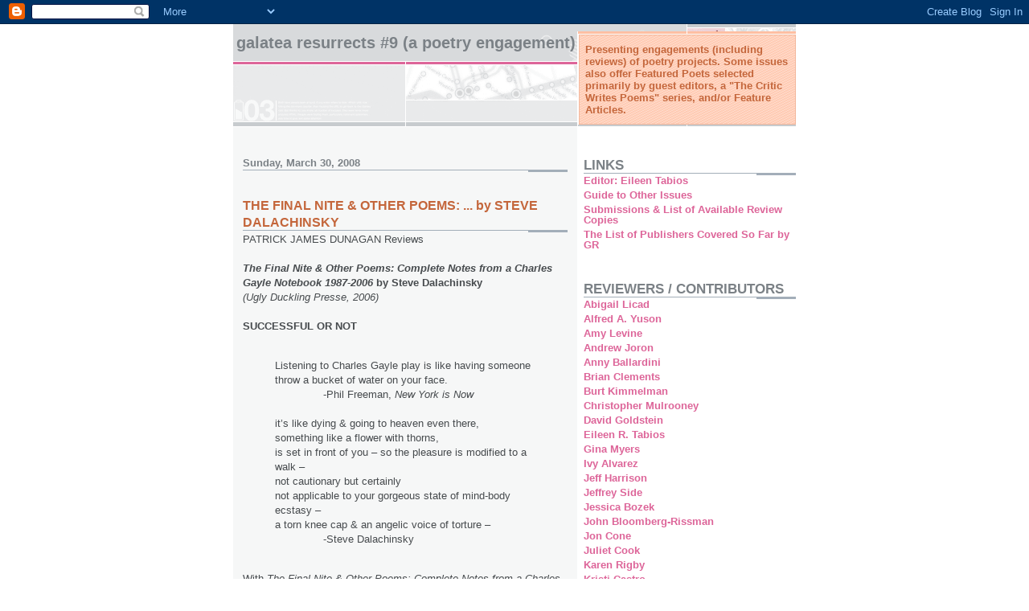

--- FILE ---
content_type: text/html; charset=UTF-8
request_url: https://galatearesurrection9.blogspot.com/2008/03/final-nite-other-poems-by-steve.html
body_size: 15097
content:
<!DOCTYPE html>
<html dir='ltr'>
<head>
<link href='https://www.blogger.com/static/v1/widgets/2944754296-widget_css_bundle.css' rel='stylesheet' type='text/css'/>
<meta content='text/html; charset=UTF-8' http-equiv='Content-Type'/>
<meta content='blogger' name='generator'/>
<link href='https://galatearesurrection9.blogspot.com/favicon.ico' rel='icon' type='image/x-icon'/>
<link href='http://galatearesurrection9.blogspot.com/2008/03/final-nite-other-poems-by-steve.html' rel='canonical'/>
<link rel="alternate" type="application/atom+xml" title="Galatea Resurrects #9 (A Poetry Engagement) - Atom" href="https://galatearesurrection9.blogspot.com/feeds/posts/default" />
<link rel="alternate" type="application/rss+xml" title="Galatea Resurrects #9 (A Poetry Engagement) - RSS" href="https://galatearesurrection9.blogspot.com/feeds/posts/default?alt=rss" />
<link rel="service.post" type="application/atom+xml" title="Galatea Resurrects #9 (A Poetry Engagement) - Atom" href="https://www.blogger.com/feeds/3431382819443706882/posts/default" />

<link rel="alternate" type="application/atom+xml" title="Galatea Resurrects #9 (A Poetry Engagement) - Atom" href="https://galatearesurrection9.blogspot.com/feeds/1956231173499093172/comments/default" />
<!--Can't find substitution for tag [blog.ieCssRetrofitLinks]-->
<meta content='http://galatearesurrection9.blogspot.com/2008/03/final-nite-other-poems-by-steve.html' property='og:url'/>
<meta content='THE FINAL NITE &amp; OTHER POEMS: ... by STEVE DALACHINSKY' property='og:title'/>
<meta content='PATRICK JAMES DUNAGAN Reviews The Final Nite &amp; Other Poems: Complete Notes from a Charles Gayle Notebook 1987-2006 by Steve Dalachinsky (Ugl...' property='og:description'/>
<title>Galatea Resurrects #9 (A Poetry Engagement): THE FINAL NITE & OTHER POEMS: ... by STEVE DALACHINSKY</title>
<style id='page-skin-1' type='text/css'><!--
/*
* -----------------------------------------------------
* Blogger Template Style
* Name:     Snapshot: Madder
* Date:     27 Feb 2004
* Updated by: Blogger Team
* ------------------------------------------------------ */
/* -- basic html elements -- */
body {
padding: 0;
margin: 0;
font-size: small;
color: #474B4E;
background: #fff;
text-align: center;
}
a {
color: #DD6599;
font-weight: bold;
text-decoration: none;
}
a:visited {
color: #D6A0B6;
}
a:hover {
text-decoration: underline;
color: #FD0570;
}
h1 {
margin: 0;
color: #7B8186;
font-size: 1.5em;
text-transform: lowercase;
}
h1 a, h1 a:link, h1 a:visited {
color: #7B8186;
}
h2, #comments h4 {
font-size: 1em;
margin-top: 2em;
margin-right: 0;
margin-bottom: 0;
margin-left: 0;
color: #7B8186;
background: transparent url(https://resources.blogblog.com/blogblog/data/snapshot/bg-header1_left.gif) bottom right no-repeat;
padding-bottom: 2px;
}
h3 {
font-size: 1em;
margin-top: 2em;
margin-right: 0;
margin-bottom: 0;
margin-left: 0;
background: transparent url(https://resources.blogblog.com/blogblog/data/snapshot/bg-header1_left.gif) bottom right no-repeat;
padding-bottom: 2px;
}
h4, h5 {
font-size: 0.9em;
text-transform: lowercase;
letter-spacing: 2px;
}
h5 {
color: #7B8186;
}
h6 {
font-size: 0.8em;
text-transform: uppercase;
letter-spacing: 2px;
}
p {
margin-top: 0;
margin-right: 0;
margin-bottom: 1em;
margin-left: 0;
}
img, form {
border: 0; margin: 0;
}
/* -- layout -- */
#outer-wrapper {
width: 700px;
margin: 0 auto;
text-align: left;
font: normal normal 100% Helvetica, Arial, sans-serif;
background: #fff url(https://resources.blogblog.com/blogblog/data/snapshot/bg-body_left.gif) left top repeat-y;
}
#header-wrapper {
background: #D8DADC url(https://resources.blogblog.com/blogblog/data/snapshot/bg-headerdiv_left.gif) left top repeat-y;
position: relative;
_height: 0;
}
.descriptionwrapper {
background: #fff url(https://resources.blogblog.com/blogblog/data/snapshot/bg-sidebar.gif) 1px 0 no-repeat;
width: 264px;
padding-top: 0;
padding-right: 0;
padding-bottom: 0;
padding-left: 8px;
margin-top: 1px;
margin-right: 0;
margin-bottom: 2px;
margin-left: 0;
position: absolute;
bottom: 0px;
right: 0px;
}
.description {
border: 1px solid #F3B89D;
background: #FFD1BC url(https://resources.blogblog.com/blogblog/data/snapshot/bg-profile.gif);
padding-top: 10px;
padding-right: 0;
padding-bottom: 10px;
padding-left: 7px;
margin-top: 4px;
margin-right: 0;
margin-bottom: 0;
margin-left: -6px;
color: #C4663B;
font-weight: bold;
}
#header-inner {
background: transparent url(https://resources.blogblog.com/blogblog/data/snapshot/header-01_left.gif) bottom left no-repeat;
_height: 0;
}
#main-wrapper {
line-height: 1.4;
float: left;
padding: 10px 12px;
border-top: solid 1px #fff;
width: 428px;
word-wrap: break-word; /* fix for long text breaking sidebar float in IE */
overflow: hidden;     /* fix for long non-text content breaking IE sidebar float */
/* Tantek hack - http://www.tantek.com/CSS/Examples/boxmodelhack.html */
voice-family: "\"}\"";
voice-family: inherit;
width: 404px;
}
/* IE5 hack */
#main {}
#sidebar {
float:right;
border-top: solid 1px #fff;
padding-top: 4px;
padding-right: 0;
padding-bottom: 0;
padding-left: 7px;
background: #fff;
width: 264px;
word-wrap: break-word; /* fix for long text breaking sidebar float in IE */
overflow: hidden;     /* fix for long non-text content breaking IE sidebar float */
}
#footer {
clear: both;
background: #E9EAEB url(https://resources.blogblog.com/blogblog/data/snapshot/bg-footer_left.gif) bottom left no-repeat;
border-top: solid 1px #fff;
min-height: 15px;
}
/* -- header style -- */
#header h1 {
padding-top: 12px;
padding-right: 0;
padding-bottom: 92px;
padding-left: 4px;
width: 557px;
line-height: normal;
}
/* -- content area style -- */
#main {
line-height: 1.4;
}
.post h3 {
font-size: 1.2em;
margin-bottom: 0;
color: #C4663B;
}
.post h3 a,
.post h3 a:visited {
color: #C4663B;
}
.post {
clear: both;
margin-bottom: 4em;
}
.post-footer .post-author,
.post-footer .post-timestamp {
color: #B4BABE;
}
.uncustomized-post-template .post-author,
.uncustomized-post-template .post-timestamp {
float: left;
margin-right: 4px;
}
.uncustomized-post-template .post-footer .comment-link {
float: right;
margin-left: 4px;
}
.post img, table.tr-caption-container {
border: 1px solid #E3E4E4;
padding: 2px;
background: #fff;
}
.tr-caption-container img {
border: none;
padding: 0;
}
.deleted-comment {
font-style:italic;
color:gray;
}
.feed-links {
clear: both;
line-height: 2.5em;
}
#blog-pager-newer-link {
float: left;
}
#blog-pager-older-link {
float: right;
}
#blog-pager {
text-align: center;
}
.comment-footer {
margin-bottom: 10px;
}
/* -- sidebar style -- */
.sidebar .widget {
margin-top: 1.3em;
margin-right: 0;
margin-bottom: 0.5em;
margin-left: 0;
}
.sidebar h2 {
font-size: 1.3em;
}
.sidebar dl {
margin-top: 0;
margin-right: 0;
margin-bottom: 10px;
margin-left: 0;
}
.sidebar ul {
list-style: none;
margin: 0;
padding: 0;
}
.sidebar li {
padding-bottom: 5px;
line-height: 1
}
.main .widget .clear {
clear: both;
}
/* -- sidebar style -- */
#footer p {
margin: 0;
padding: 12px 8px;
font-size: 0.9em;
}
.profile-textblock {
margin-left: 0;
clear: both;
}
.profile-img {
float: left;
margin-top: 0;
margin-right: 10px;
margin-bottom: 5px;
margin-left: 0;
border: 1px solid #7C78B5;
padding: 4px;
}
/** Page structure tweaks for layout editor wireframe */
body#layout #header-wrapper {
margin-top: 0;
}
body#layout #main-wrapper {
padding:0;
}

--></style>
<link href='https://www.blogger.com/dyn-css/authorization.css?targetBlogID=3431382819443706882&amp;zx=05a0c73f-c517-4818-9c89-a4db5de45f5e' media='none' onload='if(media!=&#39;all&#39;)media=&#39;all&#39;' rel='stylesheet'/><noscript><link href='https://www.blogger.com/dyn-css/authorization.css?targetBlogID=3431382819443706882&amp;zx=05a0c73f-c517-4818-9c89-a4db5de45f5e' rel='stylesheet'/></noscript>
<meta name='google-adsense-platform-account' content='ca-host-pub-1556223355139109'/>
<meta name='google-adsense-platform-domain' content='blogspot.com'/>

</head>
<body>
<div class='navbar section' id='navbar'><div class='widget Navbar' data-version='1' id='Navbar1'><script type="text/javascript">
    function setAttributeOnload(object, attribute, val) {
      if(window.addEventListener) {
        window.addEventListener('load',
          function(){ object[attribute] = val; }, false);
      } else {
        window.attachEvent('onload', function(){ object[attribute] = val; });
      }
    }
  </script>
<div id="navbar-iframe-container"></div>
<script type="text/javascript" src="https://apis.google.com/js/platform.js"></script>
<script type="text/javascript">
      gapi.load("gapi.iframes:gapi.iframes.style.bubble", function() {
        if (gapi.iframes && gapi.iframes.getContext) {
          gapi.iframes.getContext().openChild({
              url: 'https://www.blogger.com/navbar/3431382819443706882?po\x3d1956231173499093172\x26origin\x3dhttps://galatearesurrection9.blogspot.com',
              where: document.getElementById("navbar-iframe-container"),
              id: "navbar-iframe"
          });
        }
      });
    </script><script type="text/javascript">
(function() {
var script = document.createElement('script');
script.type = 'text/javascript';
script.src = '//pagead2.googlesyndication.com/pagead/js/google_top_exp.js';
var head = document.getElementsByTagName('head')[0];
if (head) {
head.appendChild(script);
}})();
</script>
</div></div>
<div id='outer-wrapper'><div id='wrap2'>
<!-- skip links for text browsers -->
<span id='skiplinks' style='display:none;'>
<a href='#main'>skip to main </a> |
      <a href='#sidebar'>skip to sidebar</a>
</span>
<div id='header-wrapper'>
<div class='header section' id='header'><div class='widget Header' data-version='1' id='Header1'>
<div id='header-inner'>
<div class='titlewrapper'>
<h1 class='title'>
<a href='https://galatearesurrection9.blogspot.com/'>
Galatea Resurrects #9 (A Poetry Engagement)
</a>
</h1>
</div>
<div class='descriptionwrapper'>
<p class='description'><span>Presenting engagements (including reviews) of poetry projects. Some issues also offer Featured Poets selected primarily by guest editors, a "The Critic Writes Poems" series, and/or Feature Articles.</span></p>
</div>
</div>
</div></div>
</div>
<div id='content-wrapper'>
<div id='crosscol-wrapper' style='text-align:center'>
<div class='crosscol no-items section' id='crosscol'></div>
</div>
<div id='main-wrapper'>
<div class='main section' id='main'><div class='widget Blog' data-version='1' id='Blog1'>
<div class='blog-posts hfeed'>

          <div class="date-outer">
        
<h2 class='date-header'><span>Sunday, March 30, 2008</span></h2>

          <div class="date-posts">
        
<div class='post-outer'>
<div class='post hentry uncustomized-post-template' itemprop='blogPost' itemscope='itemscope' itemtype='http://schema.org/BlogPosting'>
<meta content='3431382819443706882' itemprop='blogId'/>
<meta content='1956231173499093172' itemprop='postId'/>
<a name='1956231173499093172'></a>
<h3 class='post-title entry-title' itemprop='name'>
THE FINAL NITE & OTHER POEMS: ... by STEVE DALACHINSKY
</h3>
<div class='post-header'>
<div class='post-header-line-1'></div>
</div>
<div class='post-body entry-content' id='post-body-1956231173499093172' itemprop='description articleBody'>
PATRICK JAMES DUNAGAN Reviews<br /><br /><strong><em>The Final Nite & Other Poems: Complete Notes from a Charles Gayle Notebook 1987-2006 </em>by Steve Dalachinsky</strong><br /><em>(Ugly Duckling Presse, 2006)</em><br /><br /><strong>SUCCESSFUL OR NOT</strong><br /><br /><blockquote>Listening to Charles Gayle play is like having someone throw a bucket of water on your face.<br />&nbsp;&nbsp;&nbsp;&nbsp;&nbsp;&nbsp;&nbsp;&nbsp;&nbsp;&nbsp;&nbsp;&nbsp;&nbsp;&nbsp;&nbsp;-Phil Freeman, <em>New York is Now</em><br /><br />it&#8217;s like dying & going to heaven even there, <br />something like a flower with thorns,<br />is set in front of you &#8211; so the pleasure is modified to a walk &#8211; <br />not cautionary but certainly<br />not applicable to your gorgeous state of mind-body ecstasy &#8211;<br />a torn knee cap & an angelic voice of torture &#8211;<br />&nbsp;&nbsp;&nbsp;&nbsp;&nbsp;&nbsp;&nbsp;&nbsp;&nbsp;&nbsp;&nbsp;&nbsp;&nbsp;&nbsp;&nbsp;-Steve Dalachinsky</blockquote><br />With <em>The Final Nite & Other Poems: Complete Notes from a Charles Gayle Notebook 1987-2006</em>, Steve Dalachinsky offers up a scrapbook collection of jottings written while in attendance at live performances and recording sessions of saxophonist Charles Gayle. As Dalachinsky writes in his introduction, &#8220;I&#8217;ve included every poem written under these circumstances&#8230; successful or not&#8230; with little or no editing.&#8221; Dalachinsky provides notes at the top of every entry usually giving the date and location of the performance along with additional remarks here and there such as Ted Joans being present, or Gayle playing the piano rather than his saxophone. When Dalachinsky hits his mark the precision is right on. While capturing the moment of his listening, Dalachinsky transcends a mundane accounting of his factual whereabouts into a headier contemplative statement of calling. <br />  <blockquote>1-29-94<br />  Charles Gayle Trio (William Parker &#8211; bass, Mike Winderly &#8211; drums)<br />  @ The Knitting Factory set 1<br /><br />  <br />  <strong>A secular bewilderness</strong><br /><br />  without a table to rest<br />  my elbows on<br />  without a crowd of<br />  spaces to listen to the birds between<br />  raindrops<br />  there is good cause to say<br />   &nbsp;&nbsp;&nbsp;&nbsp;&nbsp;&nbsp;&nbsp;&nbsp;&nbsp;&nbsp;&nbsp;&nbsp;&nbsp;&nbsp;&nbsp; &#8220;ALONE&#8221;<br />  in the midst of a few<br />  strangers<br /><br />  i go back to a dream i had<br />  the other night<br />  in which the &#8220;OTHERS&#8221; were<br />  victorious <br />  & wake with jump into<br />  day light & its<br />  passage thru the blooming<br />  yellow dwarf daffodils<br />  on the sill<br /><br />  it was not as cold as<br />  usual & <br />  i had a sense of<br />  colonization<br />  within my thought &<br />  atrophy within my<br />  fingers<br /><br />  without a starting point<br />  from outside <br />  my inside sees little<br />  to go on<br />  & the beams across the roof<br />  of my eyes<br />  slant thru my drowsiness<br />  small shafts & splinters of a <br />  whyfor &#8211;<br /><br />  because whatever lords<br />  left the bills unpaid<br />  in a circle of calling<br />  when Sabbath eve had drawn<br />  to a close<br />  i found myself<br />  disclosing the top of my head<br />  & throwing religious raiment<br />  to the floor<br />  & bending to<br />  the brief light  <br />  like a flower & <br />  singing thru the rain<br />  like a bird.</blockquote><br />The difficult assertion to make is that Dalachinsky captures the spirit of Gayle&#8217;s music.  Readers who approach this volume with any expectation of energy transfer from the music into the writing may be disappointed. Dalachinsky does however have moments where he chases after the rhythms of Gale&#8217;s performance, combining a traditional sense of conveying &#8216;meaning&#8217; in the writing with an exploration of pushing the tonal qualities of speech. <em>[Editor's Note: Some of the caesuras and indentations in quoted poem excerpts may not be exactly replicated due to Blogger format.]</em><br />  <blockquote>1-22-04<br />  Charles Gayle Trio (Tom Abbs &#8211; bass, Rashid Baker &#8211; drums)<br />  @ Tonic<br /><br />  <em>Gayle plays extended alto sax</em><br /><br /><br />  to see     &nbsp;&nbsp;&nbsp;&nbsp;&nbsp;&nbsp;&nbsp;&nbsp;&nbsp;&nbsp;&nbsp;&nbsp;&nbsp;with Vision<br />  have a   &nbsp;&nbsp;&nbsp;&nbsp;&nbsp;&nbsp;&nbsp;&nbsp;&nbsp;&nbsp;&nbsp;&nbsp;&nbsp;&nbsp;&nbsp;Vision<br />    envision      &nbsp;&nbsp;&nbsp;&nbsp;&nbsp;&nbsp;&nbsp;&nbsp;&nbsp;&nbsp;&nbsp;&nbsp;&nbsp;A future free to Envision &#8211;<br />  minutes & monuments<br />  & election fraud<br />  waiting on the corner can be a dangerous thing<br />  steeping off the corner can be a dangerous thing &nbsp;&nbsp;&nbsp;&nbsp;&nbsp;&nbsp;&nbsp;&nbsp;&nbsp;&nbsp;&nbsp;&nbsp;&nbsp;(Game: how<br />  many words can YOU<br />  standing    on    the    corner    can    be    a    dangerous    thing<br />  Make from the word<br />  sitting    in    the    corner    can    be    a    dangerous    thing<br />          &nbsp;&nbsp;&nbsp;&nbsp;&nbsp;&nbsp;&nbsp;&nbsp;&nbsp;&nbsp;&nbsp;&nbsp;&nbsp;&nbsp;&nbsp;Intervals)<br />  cornered in the corner<br />  it&#8217;s  about  intervals  about  changing  the  squiggly  lines  into<br />  words~~~~~~<br />  ~~~~~~~~~INT(E)R(V)(A)(L)S~~~~~~~~~~~~~~~~~~~~~~<br />  ~~~~~~~~~~~~~~~~~~~~~~<br />  valsevainveinanttailslavelairinvertsternsteinnaivetinvailvi-<br />   talatelateslainstainrainnerve~~~~~~~~~ venttrialtrailsalesailtalev-<br />  eilvinerentternslitlitilestilealereinstrainlainlanevalesentlentnetlet-<br />  setitsitsintinsatvatrailstaleailalenaillanesentsaveinertslantrant&#8230;.<br />  lying in a corner is unsafe<br />  crouching in a corner is unsafe<br />  hiding in a corner is unsafe<br />  standing in a corner is unsafe<br />`  sleeping in a corner is unsafe<br />  crossing @ the corner  &nbsp;&nbsp;&nbsp;&nbsp;&nbsp;&nbsp;&nbsp;&nbsp;&nbsp;&nbsp;&nbsp;&nbsp;&nbsp;&nbsp;&nbsp;look both ways<br />  loafing lurking hanging&#8230;&#8230;<br /><br />  vealearlrealeartearslatelateeatletratare atalterlatertarleanlearnart.</blockquote><br />He sets the mood and direction of the piece, that is, the conception of having a vision and following through with it. Then slams words together, creating a jumble of articulate incoherence moving away from meaning towards sound. Dalachinsky comes closest here to capturing the thrust of the notes Gayle releases. Ending on the demand &#8211; when you separate the last eight letters into two words &#8211; &#8216;learn art.&#8217; It&#8217;s a directive. A way through the predicament of being alive, feel the thrust of everything rushing through you and release it: bear witness.   <br /><br />This book is Dalachinsky&#8217;s (as it should be) far more than Gayle&#8217;s. It&#8217;s an appreciation of the music, but its focus and preoccupation is primarily with Dalachinsky himself. It&#8217;s doubtful that either of them would have it any other way. Dalachinsky matches Gayle in so far that he puts himself on the line as much as Gayle does in his performances. Each of them expresses emotions and feelings without regret or reflection&#8212;they&#8217;re exploring inner complexions as they go&#8212;controversial as the subject matter may be.<br />  <blockquote>4-6-92<br />  Charles Gayle Trio<br />  @ The Knitting Factory<br /><br />  <em>Gayle gives his first anti-abortion speech</em><br /><br /><br />  <strong>Pipe/line</strong><br /><br />  1.<br />  there&#8217;s need <br />  there&#8217;s greed<br />         &nbsp;&nbsp;&nbsp;&nbsp;&nbsp;&nbsp;&nbsp;&nbsp;&nbsp;&nbsp;&nbsp;&nbsp;&nbsp;&nbsp;&nbsp;a chair to sit down on<br />  plants i.e. trees &nbsp;&nbsp;&nbsp;&nbsp;&nbsp;&nbsp;&nbsp;&nbsp;&nbsp;&nbsp;&nbsp;&nbsp;&nbsp;&nbsp;&nbsp;take in carbon dioxide<br />    &nbsp;&nbsp;&nbsp;&nbsp;&nbsp;&nbsp;&nbsp;&nbsp;&nbsp;&nbsp;&nbsp;&nbsp;&nbsp;&nbsp;&nbsp;&nbsp;&nbsp;&nbsp;&nbsp;&nbsp;&nbsp;&nbsp;&nbsp;&nbsp;&nbsp;&nbsp;&nbsp;&nbsp;&nbsp;&nbsp;& give off oxygen<br />     &nbsp;&nbsp;&nbsp;&nbsp;&nbsp;&nbsp;&nbsp;&nbsp;&nbsp;&nbsp;&nbsp;&nbsp;&nbsp;&nbsp;&nbsp;&nbsp;&nbsp;&nbsp;&nbsp;&nbsp;&nbsp;&nbsp;&nbsp;&nbsp;&nbsp;&nbsp;&nbsp;&nbsp;&nbsp;&nbsp;&nbsp;&nbsp;&nbsp;&nbsp;&nbsp;&nbsp;&nbsp;&nbsp;&nbsp;&nbsp;&nbsp;&nbsp;&nbsp;people toot their horns<br /><br />  is anything more important than a human life?<br />       &nbsp;&nbsp;&nbsp;&nbsp;&nbsp;&nbsp;&nbsp;&nbsp;&nbsp;&nbsp;&nbsp;age old question &nbsp;&nbsp;&nbsp;&nbsp;&nbsp;&nbsp;&nbsp;&nbsp;&nbsp;&nbsp;founded on guilt<br /><br />  embryo in electric chair<br />  black/white cellular          &nbsp;&nbsp;&nbsp;&nbsp;&nbsp;&nbsp;&nbsp;&nbsp;&nbsp;&nbsp;&nbsp;&nbsp;&nbsp;&nbsp;&nbsp;murder <br />          &nbsp;&nbsp;&nbsp;&nbsp;&nbsp;&nbsp;&nbsp;&nbsp;&nbsp;&nbsp;&nbsp;&nbsp;&nbsp;&nbsp;&nbsp;all part of  &nbsp;&nbsp;&nbsp;&nbsp;&nbsp;&nbsp;&nbsp;&nbsp;&nbsp;&nbsp;&nbsp;&nbsp;&nbsp;&nbsp;&nbsp;same thing<br />  heard  all before<br />             &nbsp;&nbsp;&nbsp;&nbsp;&nbsp;&nbsp;&nbsp;&nbsp;&nbsp;&nbsp;&nbsp;&nbsp;&nbsp;&nbsp;&nbsp;baby  &nbsp;&nbsp;&nbsp;&nbsp;&nbsp;&nbsp;&nbsp;&nbsp;mommy      &nbsp;&nbsp;&nbsp;&nbsp;&nbsp;&nbsp;&nbsp;&nbsp;&nbsp;&nbsp;sapling<br />     &nbsp;&nbsp;&nbsp;&nbsp;&nbsp;&nbsp;&nbsp;&nbsp;&nbsp;&nbsp;&nbsp;&nbsp;&nbsp;&nbsp;&nbsp;grave disappointments<br />  murder is murder<br />         &nbsp;&nbsp;&nbsp;&nbsp;&nbsp;&nbsp;&nbsp;&nbsp;&nbsp;&nbsp;&nbsp;&nbsp;&nbsp;&nbsp;&nbsp;gabriel you know where it&#8217;s going<br />       no &#8211; fact is you don&#8217;t<br /><br />  oh so easy if we really knew our right from wrong<br />    &nbsp;&nbsp;&nbsp;&nbsp;&nbsp;&nbsp;&nbsp;&nbsp;&nbsp;&nbsp;&nbsp;&nbsp;&nbsp;&nbsp;&nbsp;left<br />  so easy to live & not breathe<br />     wind pipe food pipe oil pipe log cabin<br />              &nbsp;&nbsp;&nbsp;&nbsp;&nbsp;&nbsp;&nbsp;&nbsp;&nbsp;&nbsp;&nbsp;&nbsp;&nbsp;&nbsp;&nbsp;&nbsp;&nbsp;&nbsp;&nbsp;&nbsp;&nbsp;&nbsp;&nbsp;&nbsp;&nbsp;&nbsp;&nbsp;&nbsp;&nbsp;&nbsp;&nbsp;&nbsp;&nbsp;&nbsp;&nbsp;&nbsp;&nbsp;&nbsp;&nbsp;&nbsp;&nbsp;&nbsp;&nbsp;i choke on them all<br /><br />  2.<br />  i am against abortion but pro choice<br />  if circumstances are weighed<br />  & decisions are based on belief & will<br />       &nbsp;&nbsp;&nbsp;&nbsp;&nbsp;&nbsp;&nbsp;&nbsp;&nbsp;&nbsp;&nbsp;&nbsp;&nbsp;&nbsp;&nbsp;desire & need<br />  but murder is murder<br />            &nbsp;&nbsp;&nbsp;&nbsp;&nbsp;&nbsp;&nbsp;&nbsp;&nbsp;&nbsp;&nbsp;&nbsp;&nbsp;&nbsp;&nbsp;&nbsp;&nbsp;&nbsp;&nbsp;&nbsp;&nbsp;&nbsp;&nbsp;&nbsp;&nbsp;&nbsp;&nbsp;&nbsp;&nbsp;&nbsp;i am against murder but pro choice<br /><br />         &nbsp;&nbsp;&nbsp;&nbsp;&nbsp;&nbsp;&nbsp;&nbsp;&nbsp;&nbsp;&nbsp;&nbsp;&nbsp;&nbsp;&nbsp;&nbsp;&nbsp;&nbsp;&nbsp;&nbsp;&nbsp;&nbsp;&nbsp;&nbsp;&nbsp;&nbsp;&nbsp;&nbsp;&nbsp;&nbsp;go figure that one out<br /><br />  we think left   -   been left<br />           &nbsp;&nbsp;&nbsp;&nbsp;&nbsp;&nbsp;&nbsp;&nbsp;&nbsp;&nbsp;&nbsp;&nbsp;&nbsp;&nbsp;&nbsp;&nbsp;&nbsp;&nbsp;&nbsp;&nbsp;&nbsp;&nbsp;&nbsp;&nbsp;&nbsp;&nbsp;&nbsp;&nbsp;&nbsp;&nbsp;behind<br /><br />    &nbsp;&nbsp;&nbsp;&nbsp;&nbsp;&nbsp;&nbsp;&nbsp;&nbsp;&nbsp;&nbsp;&nbsp;&nbsp;&nbsp;&nbsp;&nbsp;&nbsp;&nbsp;&nbsp;&nbsp;&nbsp;&nbsp;&nbsp;&nbsp;&nbsp;&nbsp;&nbsp;&nbsp;&nbsp;&nbsp;&nbsp;&nbsp;&nbsp;&nbsp;&nbsp;&nbsp;&nbsp;&nbsp;&nbsp;&nbsp;&nbsp;&nbsp;& as dishonest as the rest<br /><br />   &nbsp;&nbsp;&nbsp;&nbsp;&nbsp;&nbsp;&nbsp;&nbsp;&nbsp;&nbsp;&nbsp;&nbsp;&nbsp;&nbsp;&nbsp;no solo outstrips a long term plan<br /><br />  there&#8217;s need &<br />  there&#8217;s greed<br />     &nbsp;&nbsp;&nbsp;&nbsp;&nbsp;&nbsp;&nbsp;&nbsp;&nbsp;&nbsp;&nbsp;&nbsp;&nbsp;&nbsp;&nbsp;&nbsp;&nbsp;&nbsp;&nbsp;&nbsp;&nbsp;&nbsp;&nbsp;&nbsp;&nbsp;&nbsp;&nbsp;&nbsp;&nbsp;&nbsp;&nbsp;&nbsp;&nbsp;&nbsp;&nbsp;&nbsp;&nbsp;&nbsp;&nbsp;&nbsp;&nbsp;&nbsp;&nbsp;cymbal   &   chance<br /><br />      &nbsp;&nbsp;&nbsp;&nbsp;&nbsp;&nbsp;&nbsp;&nbsp;&nbsp;&nbsp;&nbsp;&nbsp;&nbsp;&nbsp;&nbsp;&nbsp;&nbsp;&nbsp;&nbsp;&nbsp;&nbsp;&nbsp;&nbsp;&nbsp;&nbsp;&nbsp;&nbsp;&nbsp;&nbsp;&nbsp;&nbsp;&nbsp;&nbsp;&nbsp;&nbsp;&nbsp;&nbsp;&nbsp;&nbsp;&nbsp;&nbsp;&nbsp;&nbsp;&nbsp;&nbsp;god speed!!!!!</blockquote><br />Dalachinsky gives an honest account, supplying at least a partial record of Gayle&#8217;s character. He doesn&#8217;t judge the matter but allows Gayle&#8217;s words to speak as his own. It&#8217;s a generous service, catching the humane wishes that drive Gayle&#8217;s controversial perspective. After all, there&#8217;s no disengaging the artist from his or her perspective. The principles of the artist determine the approach they take to their art and drive the production of further work. There has to be an accompanying belief underlying it all which acts as support propelling the work along. For a man such as Gayle this isn&#8217;t a theory of practice but a basic principle of living. <br />  <blockquote>6-1-92<br />  Conversation with Gayle in my apt.<br /><br /><br />  <strong>Charles Gayle wisdom</strong><br /><br />      strip away ego &#8211; no right no wrong<br />      different perceptions (egos) not about that<br />      knowledge / <strong>WISDOM </strong>- find the truth of it<br />      both become blank<br />      don&#8217;t know anything<br />      one&#8217;s own words can strip one&#8217;s ego</blockquote><br />While there is the thought that if Dalachinsky had tended to his work a bit further, fine tuned it here and there, focusing his interest and talent, that Poetry, as such, would be better served. Of course this is ultimately an unfair judgment as it fails acknowledge the nature of Dalachinsky&#8217;s homage. Gayle&#8217;s performances can be uneven. They are improvisatory by nature, he may rant, he may not play his best, outside forces beyond his control may disrupt the performance, etc. &#8230; the point of Gayle&#8217;s playing is to attest to himself and the world as alive. To acknowledge and investigate the occurrence in a fixed event in time, throwing his whole self into it with abandon. <br />  <blockquote>6-7-99<br />  Charles Gayle Trio (Gerald Benson &#8211; bass, Gerlad Cleaver &#8211; drums)<br />  @ The Knitting Factory<br /><br /><br />   &nbsp;&nbsp;&nbsp;&nbsp;&nbsp;&nbsp;&nbsp;&nbsp;&nbsp;&nbsp;&nbsp;&nbsp;&nbsp;&nbsp;&nbsp;Body & soul<br /><br />     &#8220;&#8230;&#8230;..my life is yours just for the taking.&#8221;<br /><br />   &nbsp;&nbsp;&nbsp;&nbsp;&nbsp;&nbsp;&nbsp;&nbsp;&nbsp;&nbsp;&nbsp;&nbsp;&nbsp;&nbsp;&nbsp;he said &#8211;    i just don&#8217;t feel like playing tonite<br />          i&#8217;ve only felt like this once before <br /><br />   &nbsp;&nbsp;&nbsp;&nbsp;&nbsp;&nbsp;&nbsp;&nbsp;&nbsp;&nbsp;&nbsp;&nbsp;&nbsp;&nbsp;&nbsp;i said &#8211;       is it musical or personal<br /><br />   &nbsp;&nbsp;&nbsp;&nbsp;&nbsp;&nbsp;&nbsp;&nbsp;&nbsp;&nbsp;&nbsp;&nbsp;&nbsp;&nbsp;&nbsp;he balled up his hand & pounded his chest lightly<br /><br />             in here &#8211;    he said<br /><br />   &nbsp;&nbsp;&nbsp;&nbsp;&nbsp;&nbsp;&nbsp;&nbsp;&nbsp;&nbsp;&nbsp;&nbsp;&nbsp;&nbsp;&nbsp;i said &#8211;       sometimes when you don&#8217;t feel like playing&#8217;s<br />                                 when you play the best<br />  <br />   &nbsp;&nbsp;&nbsp;&nbsp;&nbsp;&nbsp;&nbsp;&nbsp;&nbsp;&nbsp;&nbsp;&nbsp;&nbsp;&nbsp;&nbsp;& patting his forearm added &#8211;    i&#8217;ll be here all nite<br /><br />  when it came time    he played   &   played<br />    &nbsp;&nbsp;&nbsp;&nbsp;&nbsp;&nbsp;&nbsp;&nbsp;&nbsp;&nbsp;&nbsp;&nbsp;&nbsp;&nbsp;&nbsp;&nbsp;&nbsp;&nbsp;&nbsp;&nbsp;&nbsp;&nbsp;&nbsp;&nbsp;&nbsp;&nbsp;&nbsp;&nbsp;&nbsp;&nbsp;& played<br />      &nbsp;&nbsp;&nbsp;&nbsp;&nbsp;&nbsp;&nbsp;&nbsp;&nbsp;&nbsp;&nbsp;&nbsp;&nbsp;&nbsp;&nbsp;&nbsp;&nbsp;&nbsp;&nbsp;&nbsp;&nbsp;&nbsp;&nbsp;&nbsp;&nbsp;&nbsp;&nbsp;&nbsp;&nbsp;&nbsp;&nbsp;&nbsp;&nbsp;&nbsp;&nbsp;&nbsp;&nbsp;&nbsp;&nbsp;for love<br />                &nbsp;&nbsp;&nbsp;&nbsp;&nbsp;&nbsp;&nbsp;&nbsp;&nbsp;&nbsp;&nbsp;&nbsp;&nbsp;&nbsp;&nbsp;&nbsp;&nbsp;&nbsp;&nbsp;&nbsp;&nbsp;&nbsp;&nbsp;&nbsp;&nbsp;&nbsp;&nbsp;&nbsp;&nbsp;&nbsp;&nbsp;&nbsp;&nbsp;&nbsp;&nbsp;&nbsp;&nbsp;&nbsp;&nbsp;&nbsp;&nbsp;&nbsp;&nbsp;&nbsp;&nbsp;he said wordlessly<br />       for love<br /><br />  &nbsp;&nbsp;&nbsp;&nbsp;&nbsp;&nbsp;&nbsp;&nbsp;&nbsp;&nbsp;&nbsp;&nbsp;&nbsp;&nbsp;&nbsp;i just kept thinking over & over again  &#8211;  it&#8217;s when you<br />  &nbsp;&nbsp;&nbsp;&nbsp;&nbsp;&nbsp;&nbsp;&nbsp;&nbsp;&nbsp;&nbsp;&nbsp;&nbsp;&nbsp;&nbsp;don&#8217;t want to<br />       &nbsp;&nbsp;&nbsp;&nbsp;&nbsp;&nbsp;&nbsp;&nbsp;&nbsp;&nbsp;&nbsp;&nbsp;&nbsp;&nbsp;&nbsp;&nbsp;&nbsp;&nbsp;&nbsp;&nbsp;&nbsp;&nbsp;&nbsp;&nbsp;&nbsp;&nbsp;&nbsp;&nbsp;&nbsp;&nbsp;&nbsp;&nbsp;&nbsp;&nbsp;&nbsp;&nbsp;&nbsp;&nbsp;&nbsp;&nbsp;&nbsp;&nbsp;&nbsp;&nbsp;&nbsp;that you often do it best<br /><br />   &nbsp;&nbsp;&nbsp;&nbsp;&nbsp;&nbsp;&nbsp;&nbsp;&nbsp;&nbsp;&nbsp;&nbsp;&nbsp;&nbsp;&nbsp;&nbsp;&nbsp;&nbsp;&nbsp;&nbsp;&nbsp;&nbsp;&nbsp;&nbsp;&nbsp;&nbsp;&nbsp;&nbsp;&nbsp;&nbsp;&    &nbsp;&nbsp;&nbsp;&nbsp;&nbsp;&nbsp;&nbsp;&nbsp;&nbsp;he    &nbsp;&nbsp;&nbsp;&nbsp;&nbsp;&nbsp;&nbsp;&nbsp;did<br />     &nbsp;&nbsp;&nbsp;&nbsp;&nbsp;&nbsp;&nbsp;&nbsp;&nbsp;&nbsp;&nbsp;&nbsp;&nbsp;&nbsp;&nbsp;&nbsp;&nbsp;&nbsp;&nbsp;&nbsp;&nbsp;&nbsp;&nbsp;&nbsp;&nbsp;&nbsp;&nbsp;&nbsp;&nbsp;&nbsp;&nbsp;&nbsp;&nbsp;&nbsp;&nbsp;&nbsp;&nbsp;&nbsp;&nbsp;&nbsp;&nbsp;&nbsp;&nbsp;&nbsp;&nbsp;he did</blockquote>   <br />Dalachinsky responds and acknowledges the energy of Gayle&#8217;s performance. He&#8217;s writing towards the nugget of consciousness that brings brief realization to the forefront of experience, the matter at hand lying behind it all&#8212;every performance, every act, the impulse driving the living along. In the search for meaning behind living, artists take up the art which calls to them. Not to get beyond or point away from the world about them, but to embody the predicament of living to the fullest extent possible.<br />  <blockquote>I&#8217;m not trying to play music &#8211;<br />  I&#8217;m trying to prove a point.<br /><br />   &nbsp;&nbsp;&nbsp;&nbsp;&nbsp;&nbsp;&nbsp;&nbsp;&nbsp;&nbsp;&nbsp;&nbsp;&nbsp;&nbsp;&nbsp;- Gayle</blockquote><br />*****<br /> <br />Patrick James Dunagan lives in San Francisco and works at the library of USF. Recent reviews have appeared in <em>Artvoice </em>(Buffalo), <em>St. Mark's Poetry Project Newsletter</em>, and <em>Jacket</em>. Poems recently appeared in <em>Cannibal  </em>and <em>One Less Magazine</em>.
<div style='clear: both;'></div>
</div>
<div class='post-footer'>
<div class='post-footer-line post-footer-line-1'>
<span class='post-author vcard'>
Posted by
<span class='fn' itemprop='author' itemscope='itemscope' itemtype='http://schema.org/Person'>
<span itemprop='name'>na </span>
</span>
</span>
<span class='post-timestamp'>
at
<meta content='http://galatearesurrection9.blogspot.com/2008/03/final-nite-other-poems-by-steve.html' itemprop='url'/>
<a class='timestamp-link' href='https://galatearesurrection9.blogspot.com/2008/03/final-nite-other-poems-by-steve.html' rel='bookmark' title='permanent link'><abbr class='published' itemprop='datePublished' title='2008-03-30T22:38:00-07:00'>10:38&#8239;PM</abbr></a>
</span>
<span class='post-comment-link'>
</span>
<span class='post-icons'>
<span class='item-control blog-admin pid-1448145281'>
<a href='https://www.blogger.com/post-edit.g?blogID=3431382819443706882&postID=1956231173499093172&from=pencil' title='Edit Post'>
<img alt='' class='icon-action' height='18' src='https://resources.blogblog.com/img/icon18_edit_allbkg.gif' width='18'/>
</a>
</span>
</span>
<div class='post-share-buttons goog-inline-block'>
</div>
</div>
<div class='post-footer-line post-footer-line-2'>
<span class='post-labels'>
</span>
</div>
<div class='post-footer-line post-footer-line-3'>
<span class='post-location'>
</span>
</div>
</div>
</div>
<div class='comments' id='comments'>
<a name='comments'></a>
<h4>No comments:</h4>
<div id='Blog1_comments-block-wrapper'>
<dl class='avatar-comment-indent' id='comments-block'>
</dl>
</div>
<p class='comment-footer'>
<a href='https://www.blogger.com/comment/fullpage/post/3431382819443706882/1956231173499093172' onclick='javascript:window.open(this.href, "bloggerPopup", "toolbar=0,location=0,statusbar=1,menubar=0,scrollbars=yes,width=640,height=500"); return false;'>Post a Comment</a>
</p>
</div>
</div>

        </div></div>
      
</div>
<div class='blog-pager' id='blog-pager'>
<span id='blog-pager-newer-link'>
<a class='blog-pager-newer-link' href='https://galatearesurrection9.blogspot.com/2008/03/days-poem-vols-i-and-ii-by-allen.html' id='Blog1_blog-pager-newer-link' title='Newer Post'>Newer Post</a>
</span>
<span id='blog-pager-older-link'>
<a class='blog-pager-older-link' href='https://galatearesurrection9.blogspot.com/2008/03/bedside-guide-to-no-tell-motel-second.html' id='Blog1_blog-pager-older-link' title='Older Post'>Older Post</a>
</span>
<a class='home-link' href='https://galatearesurrection9.blogspot.com/'>Home</a>
</div>
<div class='clear'></div>
<div class='post-feeds'>
<div class='feed-links'>
Subscribe to:
<a class='feed-link' href='https://galatearesurrection9.blogspot.com/feeds/1956231173499093172/comments/default' target='_blank' type='application/atom+xml'>Post Comments (Atom)</a>
</div>
</div>
</div></div>
</div>
<div id='sidebar-wrapper'>
<div class='sidebar section' id='sidebar'><div class='widget LinkList' data-version='1' id='LinkList3'>
<h2>LINKS</h2>
<div class='widget-content'>
<ul>
<li><a href='http://angelicpoker.blogspot.com/'>Editor: Eileen Tabios</a></li>
<li><a href='http://galatearesurrects.blogspot.com/'>Guide to Other Issues</a></li>
<li><a href='http://grarchives.blogspot.com/'>Submissions & List of Available Review Copies</a></li>
<li><a href='http://grarchives.blogspot.com/2007/11/publishers-reviewed-by-galatea.html'>The List of Publishers Covered So Far by GR</a></li>
</ul>
<div class='clear'></div>
</div>
</div><div class='widget LinkList' data-version='1' id='LinkList2'>
<h2>REVIEWERS / CONTRIBUTORS</h2>
<div class='widget-content'>
<ul>
<li><a href='http://xx.x/'>Abigail Licad</a></li>
<li><a href='http://en.wikipedia.org/wiki/Alfred_A._Yuson'>Alfred A. Yuson</a></li>
<li><a href='http://m.m/'>Amy Levine</a></li>
<li><a href='http://en.wikipedia.org/wiki/Andrew_Joron'>Andrew Joron</a></li>
<li><a href='http://annyballardini.blogspot.com/'>Anny Ballardini</a></li>
<li><a href='http://www.chicagopostmodernpoetry.com/clements.htm'>Brian Clements</a></li>
<li><a href='http://marshhawkpress.org/kimmelman2.htm'>Burt Kimmelman</a></li>
<li><a href='http://www.thefilmjournal.com/issue8/mulrooney.html'>Christopher Mulrooney</a></li>
<li><a href='http://www.alicebluereview.org/two/poetry/goldstein.html'>David Goldstein</a></li>
<li><a href='http://marshhawkpress.org/tabios3.htm'>Eileen R. Tabios</a></li>
<li><a href='http://asaddayforsadbirds.blogspot.com/'>Gina Myers</a></li>
<li><a href='http://ivyai.blogspot.com/'>Ivy Alvarez</a></li>
<li><a href='http://anticview.blogspot.com/'>Jeff Harrison</a></li>
<li><a href='http://jeffreyside.tripod.com/'>Jeffrey Side</a></li>
<li><a href='http://dusie.org/'>Jessica Bozek</a></li>
<li><a href='http://www.johnbr.com/zeitgeist_spam/'>John Bloomberg-Rissman</a></li>
<li><a href='http://www.eratiopostmodernpoetry.com/poetic%20language%20three.html#jc'>Jon Cone</a></li>
<li><a href='http://www.etsy.com/view_listing.php?listing_id=9392807'>Juliet Cook</a></li>
<li><a href='http://www.karenrigby.com/'>Karen Rigby</a></li>
<li><a href='http://m.m/'>Kristi Castro</a></li>
<li><a href='http://writersalmanac.publicradio.org/programs/2007/05/07/index.html#friday'>Kristin Berkey-Abbott</a></li>
<li><a href='http://laureljohnsonblogs.blogspot.com/'>Laurel Johnson</a></li>
<li><a href='http://www.lone-crow.com/BOXCAR/010/bower_lisa_001.html'>Lisa Bowers</a></li>
<li><a href='http://perfect-lines.blogspot.com/'>Nathan Logan</a></li>
<li><a href='http://thenewermetaphysicals.blogspot.com/'>Nicholas Manning</a></li>
<li><a href='http://www.augustepress.com/'>Patrick James Dunagan</a></li>
<li><a href='http://www.newsflash.org/2004/02/si/si002161.htm'>Raymond John De Borja</a></li>
<li><a href='http://marshhawkpress.org/ratner2.htm'>Rochelle Ratner</a></li>
<li><a href='http://blazevox.org/bk-rd.htm'>Ryan Daley</a></li>
<li><a href='http://www.shannacompton.com/blog.html'>Shanna Compton</a></li>
<li><a href='http://stephenvincent.net/blog/'>Stephen Vincent</a></li>
<li><a href='http://micawberesque.blogspot.com/'>Susana Gardner</a></li>
<li><a href='http://alazanto.org/seamascain'>Séamas Cain</a></li>
<li><a href='http://marshhawkpress.org/fink3.htm'>Thomas Fink</a></li>
<li><a href='http://slimwindows.blogspot.com/'>Tom Beckett</a></li>
</ul>
<div class='clear'></div>
</div>
</div><div class='widget BlogArchive' data-version='1' id='BlogArchive1'>
<h2>Blog Archive</h2>
<div class='widget-content'>
<div id='ArchiveList'>
<div id='BlogArchive1_ArchiveList'>
<ul class='hierarchy'>
<li class='archivedate expanded'>
<a class='toggle' href='javascript:void(0)'>
<span class='zippy toggle-open'>

        &#9660;&#160;
      
</span>
</a>
<a class='post-count-link' href='https://galatearesurrection9.blogspot.com/2008/'>
2008
</a>
<span class='post-count' dir='ltr'>(58)</span>
<ul class='hierarchy'>
<li class='archivedate expanded'>
<a class='toggle' href='javascript:void(0)'>
<span class='zippy toggle-open'>

        &#9660;&#160;
      
</span>
</a>
<a class='post-count-link' href='https://galatearesurrection9.blogspot.com/2008/03/'>
March
</a>
<span class='post-count' dir='ltr'>(58)</span>
<ul class='posts'>
<li><a href='https://galatearesurrection9.blogspot.com/2008/03/issue-no-9-table-of-contents.html'>ISSUE NO. 9 TABLE OF CONTENTS</a></li>
<li><a href='https://galatearesurrection9.blogspot.com/2008/03/editors-introduction.html'>EDITOR&#39;S INTRODUCTION</a></li>
<li><a href='https://galatearesurrection9.blogspot.com/2008/03/nine-books-by-john-yau.html'>NINE BOOKS by JOHN YAU</a></li>
<li><a href='https://galatearesurrection9.blogspot.com/2008/03/twenty-one-after-days-by-lisa-lubasch.html'>TWENTY-ONE AFTER DAYS by LISA LUBASCH</a></li>
<li><a href='https://galatearesurrection9.blogspot.com/2008/03/books-by-charles-north-and-hettie-jones.html'>BOOKS by CHARLES NORTH and HETTIE JONES</a></li>
<li><a href='https://galatearesurrection9.blogspot.com/2008/03/skinny-buddha-by-sheila-e-murphy.html'>SKINNY BUDDHA by SHEILA E. MURPHY</a></li>
<li><a href='https://galatearesurrection9.blogspot.com/2008/03/novel-pictorial-noise-by-noah-eli.html'>NOVEL PICTORIAL NOISE by NOAH ELI GORDON</a></li>
<li><a href='https://galatearesurrection9.blogspot.com/2008/03/dance-dance-revolution-by-cathy-park.html'>DANCE DANCE REVOLUTION by CATHY PARK HONG</a></li>
<li><a href='https://galatearesurrection9.blogspot.com/2008/03/mauve-sea-orchids-by-lila-zemborain.html'>MAUVE SEA-ORCHIDS by LILA ZEMBORAIN</a></li>
<li><a href='https://galatearesurrection9.blogspot.com/2008/03/rapid-departures-by-vincent-katz.html'>RAPID DEPARTURES by VINCENT KATZ</a></li>
<li><a href='https://galatearesurrection9.blogspot.com/2008/03/imagining-baby-by-bob-marcacci.html'>IMAGINING A BABY by BOB MARCACCI</a></li>
<li><a href='https://galatearesurrection9.blogspot.com/2008/03/prau-by-jean-vengua.html'>PRAU by JEAN VENGUA</a></li>
<li><a href='https://galatearesurrection9.blogspot.com/2008/03/when-woman-loves-man-by-david-lehman.html'>WHEN A WOMAN LOVES A MAN by DAVID LEHMAN</a></li>
<li><a href='https://galatearesurrection9.blogspot.com/2008/03/publications-by-maggie-nelson-and.html'>PUBLICATIONS by MAGGIE NELSON and Edited by JULIET...</a></li>
<li><a href='https://galatearesurrection9.blogspot.com/2008/03/text-loses-time-by-nico-vassilakis.html'>TEXT LOSES TIME by NICO VASSILAKIS</a></li>
<li><a href='https://galatearesurrection9.blogspot.com/2008/03/whats-in-store-by-trevor-joyce.html'>WHAT&#39;S IN STORE by TREVOR JOYCE</a></li>
<li><a href='https://galatearesurrection9.blogspot.com/2008/03/zamboanguena-by-corrine-fitzpatrick.html'>ZAMBOANGUENA by CORRINE FITZPATRICK</a></li>
<li><a href='https://galatearesurrection9.blogspot.com/2008/03/eight-publications-by-basil-king.html'>EIGHT PUBLICATIONS by BASIL KING</a></li>
<li><a href='https://galatearesurrection9.blogspot.com/2008/03/harlot-by-jill-alexander-essbaum.html'>HARLOT by JILL ALEXANDER ESSBAUM</a></li>
<li><a href='https://galatearesurrection9.blogspot.com/2008/03/home-among-swinging-stars-collected.html'>HOME AMONG THE SWINGING STARS: COLLECTED POEMS OF ...</a></li>
<li><a href='https://galatearesurrection9.blogspot.com/2008/03/feign-by-kristy-bowen.html'>FEIGN by KRISTY BOWEN</a></li>
<li><a href='https://galatearesurrection9.blogspot.com/2008/03/days-poem-vols-i-and-ii-by-allen.html'>DAYS POEM, VOLS. I and II by ALLEN BRAMHALL</a></li>
<li><a href='https://galatearesurrection9.blogspot.com/2008/03/final-nite-other-poems-by-steve.html'>THE FINAL NITE &amp; OTHER POEMS: ... by STEVE DALACHI...</a></li>
<li><a href='https://galatearesurrection9.blogspot.com/2008/03/bedside-guide-to-no-tell-motel-second.html'>THE BEDSIDE GUIDE TO NO TELL MOTEL: SECOND FLOOR E...</a></li>
<li><a href='https://galatearesurrection9.blogspot.com/2008/03/bedside-guide-to-no-tell-motel-eds-reb.html'>THE BEDSIDE GUIDE TO NO TELL MOTEL, Eds. REB LIVIN...</a></li>
<li><a href='https://galatearesurrection9.blogspot.com/2008/03/publications-by-laurel-johnson-maureen.html'>PUBLICATIONS by LAUREL JOHNSON, MAUREEN THORSON an...</a></li>
<li><a href='https://galatearesurrection9.blogspot.com/2008/03/beams-by-adam-fieled.html'>BEAMS by ADAM FIELED</a></li>
<li><a href='https://galatearesurrection9.blogspot.com/2008/03/little-boat-by-jean-valentine.html'>LITTLE BOAT by JEAN VALENTINE</a></li>
<li><a href='https://galatearesurrection9.blogspot.com/2008/03/overnight-by-paul-violi.html'>OVERNIGHT by PAUL VIOLI</a></li>
<li><a href='https://galatearesurrection9.blogspot.com/2008/03/opening-and-closing-numbers-by-anny.html'>OPENING AND CLOSING NUMBERS by ANNY BALLARDINI</a></li>
<li><a href='https://galatearesurrection9.blogspot.com/2008/03/architecture-by-chad-sweeney.html'>AN ARCHITECTURE by CHAD SWEENEY</a></li>
<li><a href='https://galatearesurrection9.blogspot.com/2008/03/dummy-fire-by-sarah-vap.html'>DUMMY FIRE by SARAH VAP</a></li>
<li><a href='https://galatearesurrection9.blogspot.com/2008/03/frank-poems-by-caconrad.html'>THE FRANK POEMS by CACONRAD</a></li>
<li><a href='https://galatearesurrection9.blogspot.com/2008/03/cleaving-by-dion-farquhar.html'>CLEAVING by DION FARQUHAR</a></li>
<li><a href='https://galatearesurrection9.blogspot.com/2008/03/anchored-angel-selected-writings-by.html'>THE ANCHORED ANGEL, SELECTED WRITINGS BY JOSE GARC...</a></li>
<li><a href='https://galatearesurrection9.blogspot.com/2008/03/selected-poems-of-gabriela-mistral.html'>SELECTED POEMS OF GABRIELA MISTRAL, Trans. by URSU...</a></li>
<li><a href='https://galatearesurrection9.blogspot.com/2008/03/beginning-and-end-of-snow-by-yves.html'>THE BEGINNING AND END OF THE SNOW by YVES BONNEFOY...</a></li>
<li><a href='https://galatearesurrection9.blogspot.com/2008/03/terrain-tracks-by-purvi-shah.html'>TERRAIN TRACKS by PURVI SHAH</a></li>
<li><a href='https://galatearesurrection9.blogspot.com/2008/03/there-are-words-by-burt-kimmelman.html'>THERE ARE WORDS by BURT KIMMELMAN</a></li>
<li><a href='https://galatearesurrection9.blogspot.com/2008/03/f-i-e-l-d-by-anthony-hawley.html'>A F I E L D by ANTHONY HAWLEY</a></li>
<li><a href='https://galatearesurrection9.blogspot.com/2008/03/words-in-your-face-guided-tour-through.html'>WORDS IN YOUR FACE: A GUIDED TOUR THROUGH 20 YEARS...</a></li>
<li><a href='https://galatearesurrection9.blogspot.com/2008/03/2-poems-from-bottom-of-barrel-by-logan.html'>2 POEMS FROM THE BOTTOM OF THE BARREL by LOGAN RYA...</a></li>
<li><a href='https://galatearesurrection9.blogspot.com/2008/03/blue-colonial-by-david-roderick.html'>BLUE COLONIAL by DAVID RODERICK</a></li>
<li><a href='https://galatearesurrection9.blogspot.com/2008/03/listn-by-karri-kokko.html'>LIST&#39;N by KARRI KOKKO</a></li>
<li><a href='https://galatearesurrection9.blogspot.com/2008/03/indian-trains-by-erika-t-wurth.html'>INDIAN TRAINS by ERIKA T. WURTH</a></li>
<li><a href='https://galatearesurrection9.blogspot.com/2008/03/heart-that-lies-outside-body-by.html'>THE HEART THAT LIES OUTSIDE THE BODY by STEPHANIE ...</a></li>
<li><a href='https://galatearesurrection9.blogspot.com/2008/03/dont-say-word-by-fa-nettelbeck.html'>DON&#39;T SAY A WORD by F.A. NETTELBECK</a></li>
<li><a href='https://galatearesurrection9.blogspot.com/2008/03/behind-wheel-poems-about-driving-by.html'>BEHIND THE WHEEL: POEMS ABOUT DRIVING by JANET S. ...</a></li>
<li><a href='https://galatearesurrection9.blogspot.com/2008/03/critic-writes-poems.html'>THE CRITIC WRITES POEMS</a></li>
<li><a href='https://galatearesurrection9.blogspot.com/2008/03/feature-nomadic-war-by-amy-levine.html'>FEATURE: NOMADIC WAR by AMY LEVINE</a></li>
<li><a href='https://galatearesurrection9.blogspot.com/2008/03/feature-modern-ironists-by-rochelle.html'>FEATURE: MODERN IRONISTS by ROCHELLE RATNER</a></li>
<li><a href='https://galatearesurrection9.blogspot.com/2008/03/once-upon-neoliberal-rocket-badge-by.html'>ONCE UPON A NEOLIBERAL ROCKET BADGE by JULES BOYKOFF</a></li>
<li><a href='https://galatearesurrection9.blogspot.com/2008/03/two-publications-by-kate-greenstreet.html'>TWO PUBLICATIONS by KATE GREENSTREET</a></li>
<li><a href='https://galatearesurrection9.blogspot.com/2008/03/broken-world-by-joseph-lease.html'>BROKEN WORLD by JOSEPH LEASE</a></li>
<li><a href='https://galatearesurrection9.blogspot.com/2008/03/books-by-aimee-nezhukumatathil-and.html'>BOOKS by AIMEE NEZHUKUMATATHIL and EDGAR B. MARANAN</a></li>
<li><a href='https://galatearesurrection9.blogspot.com/2008/03/sorrows-of-chameleon-by-ella-wagemakers.html'>SORROWS OF THE CHAMELEON by ELLA WAGEMAKERS</a></li>
<li><a href='https://galatearesurrection9.blogspot.com/2008/03/advertisement.html'>ADVERTISEMENT</a></li>
<li><a href='https://galatearesurrection9.blogspot.com/2008/03/back-cover.html'>BACK COVER</a></li>
</ul>
</li>
</ul>
</li>
</ul>
</div>
</div>
<div class='clear'></div>
</div>
</div></div>
</div>
<!-- spacer for skins that want sidebar and main to be the same height-->
<div class='clear'>&#160;</div>
</div>
<!-- end content-wrapper -->
<div id='footer-wrapper'>
<div class='footer no-items section' id='footer'></div>
</div>
</div></div>
<!-- end outer-wrapper -->

<script type="text/javascript" src="https://www.blogger.com/static/v1/widgets/3845888474-widgets.js"></script>
<script type='text/javascript'>
window['__wavt'] = 'AOuZoY5dfxZG2HHK3yFPGH8KRIUsKtTeog:1768739487607';_WidgetManager._Init('//www.blogger.com/rearrange?blogID\x3d3431382819443706882','//galatearesurrection9.blogspot.com/2008/03/final-nite-other-poems-by-steve.html','3431382819443706882');
_WidgetManager._SetDataContext([{'name': 'blog', 'data': {'blogId': '3431382819443706882', 'title': 'Galatea Resurrects #9 (A Poetry Engagement)', 'url': 'https://galatearesurrection9.blogspot.com/2008/03/final-nite-other-poems-by-steve.html', 'canonicalUrl': 'http://galatearesurrection9.blogspot.com/2008/03/final-nite-other-poems-by-steve.html', 'homepageUrl': 'https://galatearesurrection9.blogspot.com/', 'searchUrl': 'https://galatearesurrection9.blogspot.com/search', 'canonicalHomepageUrl': 'http://galatearesurrection9.blogspot.com/', 'blogspotFaviconUrl': 'https://galatearesurrection9.blogspot.com/favicon.ico', 'bloggerUrl': 'https://www.blogger.com', 'hasCustomDomain': false, 'httpsEnabled': true, 'enabledCommentProfileImages': true, 'gPlusViewType': 'FILTERED_POSTMOD', 'adultContent': false, 'analyticsAccountNumber': '', 'encoding': 'UTF-8', 'locale': 'en-US', 'localeUnderscoreDelimited': 'en', 'languageDirection': 'ltr', 'isPrivate': false, 'isMobile': false, 'isMobileRequest': false, 'mobileClass': '', 'isPrivateBlog': false, 'isDynamicViewsAvailable': true, 'feedLinks': '\x3clink rel\x3d\x22alternate\x22 type\x3d\x22application/atom+xml\x22 title\x3d\x22Galatea Resurrects #9 (A Poetry Engagement) - Atom\x22 href\x3d\x22https://galatearesurrection9.blogspot.com/feeds/posts/default\x22 /\x3e\n\x3clink rel\x3d\x22alternate\x22 type\x3d\x22application/rss+xml\x22 title\x3d\x22Galatea Resurrects #9 (A Poetry Engagement) - RSS\x22 href\x3d\x22https://galatearesurrection9.blogspot.com/feeds/posts/default?alt\x3drss\x22 /\x3e\n\x3clink rel\x3d\x22service.post\x22 type\x3d\x22application/atom+xml\x22 title\x3d\x22Galatea Resurrects #9 (A Poetry Engagement) - Atom\x22 href\x3d\x22https://www.blogger.com/feeds/3431382819443706882/posts/default\x22 /\x3e\n\n\x3clink rel\x3d\x22alternate\x22 type\x3d\x22application/atom+xml\x22 title\x3d\x22Galatea Resurrects #9 (A Poetry Engagement) - Atom\x22 href\x3d\x22https://galatearesurrection9.blogspot.com/feeds/1956231173499093172/comments/default\x22 /\x3e\n', 'meTag': '', 'adsenseHostId': 'ca-host-pub-1556223355139109', 'adsenseHasAds': false, 'adsenseAutoAds': false, 'boqCommentIframeForm': true, 'loginRedirectParam': '', 'isGoogleEverywhereLinkTooltipEnabled': true, 'view': '', 'dynamicViewsCommentsSrc': '//www.blogblog.com/dynamicviews/4224c15c4e7c9321/js/comments.js', 'dynamicViewsScriptSrc': '//www.blogblog.com/dynamicviews/2dfa401275732ff9', 'plusOneApiSrc': 'https://apis.google.com/js/platform.js', 'disableGComments': true, 'interstitialAccepted': false, 'sharing': {'platforms': [{'name': 'Get link', 'key': 'link', 'shareMessage': 'Get link', 'target': ''}, {'name': 'Facebook', 'key': 'facebook', 'shareMessage': 'Share to Facebook', 'target': 'facebook'}, {'name': 'BlogThis!', 'key': 'blogThis', 'shareMessage': 'BlogThis!', 'target': 'blog'}, {'name': 'X', 'key': 'twitter', 'shareMessage': 'Share to X', 'target': 'twitter'}, {'name': 'Pinterest', 'key': 'pinterest', 'shareMessage': 'Share to Pinterest', 'target': 'pinterest'}, {'name': 'Email', 'key': 'email', 'shareMessage': 'Email', 'target': 'email'}], 'disableGooglePlus': true, 'googlePlusShareButtonWidth': 0, 'googlePlusBootstrap': '\x3cscript type\x3d\x22text/javascript\x22\x3ewindow.___gcfg \x3d {\x27lang\x27: \x27en\x27};\x3c/script\x3e'}, 'hasCustomJumpLinkMessage': false, 'jumpLinkMessage': 'Read more', 'pageType': 'item', 'postId': '1956231173499093172', 'pageName': 'THE FINAL NITE \x26 OTHER POEMS: ... by STEVE DALACHINSKY', 'pageTitle': 'Galatea Resurrects #9 (A Poetry Engagement): THE FINAL NITE \x26 OTHER POEMS: ... by STEVE DALACHINSKY'}}, {'name': 'features', 'data': {}}, {'name': 'messages', 'data': {'edit': 'Edit', 'linkCopiedToClipboard': 'Link copied to clipboard!', 'ok': 'Ok', 'postLink': 'Post Link'}}, {'name': 'template', 'data': {'isResponsive': false, 'isAlternateRendering': false, 'isCustom': false}}, {'name': 'view', 'data': {'classic': {'name': 'classic', 'url': '?view\x3dclassic'}, 'flipcard': {'name': 'flipcard', 'url': '?view\x3dflipcard'}, 'magazine': {'name': 'magazine', 'url': '?view\x3dmagazine'}, 'mosaic': {'name': 'mosaic', 'url': '?view\x3dmosaic'}, 'sidebar': {'name': 'sidebar', 'url': '?view\x3dsidebar'}, 'snapshot': {'name': 'snapshot', 'url': '?view\x3dsnapshot'}, 'timeslide': {'name': 'timeslide', 'url': '?view\x3dtimeslide'}, 'isMobile': false, 'title': 'THE FINAL NITE \x26 OTHER POEMS: ... by STEVE DALACHINSKY', 'description': 'PATRICK JAMES DUNAGAN Reviews The Final Nite \x26 Other Poems: Complete Notes from a Charles Gayle Notebook 1987-2006 by Steve Dalachinsky (Ugl...', 'url': 'https://galatearesurrection9.blogspot.com/2008/03/final-nite-other-poems-by-steve.html', 'type': 'item', 'isSingleItem': true, 'isMultipleItems': false, 'isError': false, 'isPage': false, 'isPost': true, 'isHomepage': false, 'isArchive': false, 'isLabelSearch': false, 'postId': 1956231173499093172}}]);
_WidgetManager._RegisterWidget('_NavbarView', new _WidgetInfo('Navbar1', 'navbar', document.getElementById('Navbar1'), {}, 'displayModeFull'));
_WidgetManager._RegisterWidget('_HeaderView', new _WidgetInfo('Header1', 'header', document.getElementById('Header1'), {}, 'displayModeFull'));
_WidgetManager._RegisterWidget('_BlogView', new _WidgetInfo('Blog1', 'main', document.getElementById('Blog1'), {'cmtInteractionsEnabled': false, 'lightboxEnabled': true, 'lightboxModuleUrl': 'https://www.blogger.com/static/v1/jsbin/4049919853-lbx.js', 'lightboxCssUrl': 'https://www.blogger.com/static/v1/v-css/828616780-lightbox_bundle.css'}, 'displayModeFull'));
_WidgetManager._RegisterWidget('_LinkListView', new _WidgetInfo('LinkList3', 'sidebar', document.getElementById('LinkList3'), {}, 'displayModeFull'));
_WidgetManager._RegisterWidget('_LinkListView', new _WidgetInfo('LinkList2', 'sidebar', document.getElementById('LinkList2'), {}, 'displayModeFull'));
_WidgetManager._RegisterWidget('_BlogArchiveView', new _WidgetInfo('BlogArchive1', 'sidebar', document.getElementById('BlogArchive1'), {'languageDirection': 'ltr', 'loadingMessage': 'Loading\x26hellip;'}, 'displayModeFull'));
</script>
</body>
</html>